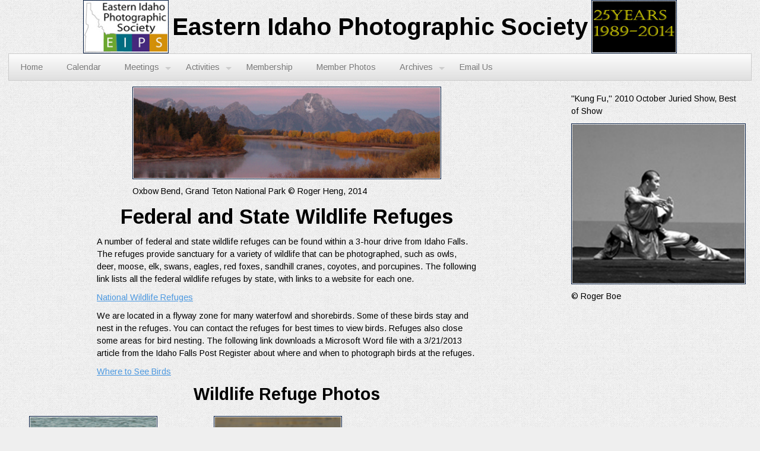

--- FILE ---
content_type: text/html
request_url: http://eips.net/refuges.html
body_size: 15356
content:
<!DOCTYPE html>
<html lang="en">
<head>
  <title>Wildlife Refuges Images</title>
  <!--The following, commented out, relates to indexing of images for Google image searches
   if 
    <meta name="robots" content="noimageindex"/>
  -->
  <meta charset="utf-8">
  <meta name="description"
        content="The Eastern Idaho Photographic Society has for over twenty years promoted the visual art of photography in Idaho Falls. Members are amateur and professional photographers from Idaho Falls and surrounding towns.">
  <meta name="keywords"
        content="EIPS,Photography,photoclub,Photoclub,photo club,photography,Photographic,photographic,photographers,Idaho,Idaho Falls,visual art,Eastern Idaho Photographic Society,eips,wildlife,camera,camera club">

  <style type="text/css">
     
  </style>
  <!-- CSS -->
  <link rel="stylesheet" type="text/css" href="/css/kickstart.css" media="all" />
  <link rel="stylesheet" type="text/css" href="/style.css" media="all" />
  <link rel="stylesheet" type="text/css" href="/corpstyle.css" />
  <link rel="stylesheet" type="text/css" href="/headingOverride.css" media="all" />
  

  <!-- Javascript -->
  <script type="text/javascript" src="https://ajax.googleapis.com/ajax/libs/jquery/1.9.1/jquery.min.js"></script>
  <script type="text/javascript" src="/js/kickstart.js"></script>
  <!--[if lt IE 9]>
  <script src="https://cdnjs.cloudflare.com/ajax/libs/html5shiv/3.7.3/html5shiv.js"></script>
  <![endif]-->
  <script src="/js/select_navs.js" ></script>

</head>

<body>
  <div class="header position-center">
    <img src="/image/adveipslogos.jpg" width="144" height="90" alt="eips logo">
    <div>
        <h1>Eastern Idaho Photographic Society</h1>
    </div>
    <img src="/image/25-yearss.jpg" width="144" height="90" alt="25 years">
  </div>

  <div id="nav-left">
    <ul class="menu">
      <li><a href="/index.html">Home</a></li>
      <li><a href="/EIPScalendar.html">Calendar</a></li>
      <li><a href="/meet.html">Meetings</a>
        <ul>
          <li><a href="/presentations.html">Presentations</a></li>
          <li><a href="/workshop.html">Workshops</a></li>
          <li><a href="/program2018.html">Critiques</a></li>
        </ul>
      </li>
      <li><a href="/Activities.html">Activities</a>
        <ul>
          <li><a href="/show_main.html">October Show</a></li>
          <li><a href="/Exhibits.html">Exhibits</a></li>
          <li><a href="/field_trip.html">Field Trips</a></li>
        </ul>
      </li>
      <li><a href="/member_info.html">Membership</a></li>
      <li><a href="/member_images.html">Member Photos</a></li>
      <li><a href="/Archives.html">Archives</a>
        <ul>
          <li><a href="/if mag contest.html">Idaho Falls Magazine Contest, 2014-2016</a></li>
          <li><a href="/newsletters.html">Newsletters, 2003-3/2009 &amp; Jan., Feb. 2011</a></li>
          <li><a href="/advancements/advancement%20program%20images.html">Advancement Images, 2007-2012</a></li>
          <li><a href="/earth_day.html">Earth Day 2005</a></li>
        </ul>
      </li>
      <li><a href="mailto:eipsif@gmail.com">Email Us</a></li>
    </ul>
  </div>

  <div class="side-by-side">
    <div class="position-center">
      <div class="position-center fit-content">
        <div class="pane" data-name="oxbow">
  <p><img src="/image/oxbow2.jpg" alt="Oxbow in Grand Teton National Park" name="oxbow_lake" width="520" height="156" id="oxbow_lake" /></p>
  <p>Oxbow Bend, Grand Teton National Park &copy; Roger Heng, 2014</p>
</div>

      </div>
      <div class="content">
        <div class="position-center fit-content">
  <h2>Federal and State Wildlife Refuges</h2>
  <p>A number of federal and state wildlife refuges can be found within a 3-hour drive from Idaho Falls. The refuges provide sanctuary for a variety of wildlife that can be photographed, such as owls, deer, moose, elk, swans, eagles, red foxes, sandhill cranes, coyotes, and porcupines. The following link lists all the federal wildlife refuges by state, with links to a website for each one.</p>
  <a href="https://www.fws.gov/refuges/profiles/bystate.html">National Wildlife Refuges</a>
  <p> We are located in a flyway zone for many waterfowl and shorebirds. Some of these birds stay and nest in the refuges. You can contact the refuges for best times to view birds. Refuges also close some areas for bird nesting.  The following link downloads a Microsoft Word file with a 3/21/2013 article from the Idaho Falls Post Register about where and when to photograph birds at the refuges.</p>
  <a href="Where to see birds.docx">Where to See Birds</a>
  <h3>Wildlife Refuge Photos</h3>
</div>
<ul class="photo-grid">
  <li>
    <div>
      <img src="image2/pelican.jpg" alt="pelican" width="216" height="120" border="0" /></div>
    <div>Pelican: Minidoka</div>
    <div>&copy; Roger Heng 2010</div>
    <div><a href="https://www.fws.gov/refuge/minidoka/">Minidoka National Wildlife Refuge,</a>, Rupert, ID</div>
  </li>
  <li>
    <div><img src="image2/teagle.jpg" alt="eagle" width="216" height="128" border="0" /></div>
    <div>Eagle: Farmington Bay</div>
    <div>&copy; Tim Sommers</div>
    <div><a href="https://wildlife.utah.gov/habitat/farmington_bay.php">Farmington Bay Waterfowl Mgt Area, </a> Farmington, Utah</div>
  </li>
  <li>
    <div><img src="image2/ppine.jpg" width="216" height="144" border="0" /></div>
    <div>Porcupine: Camas</div>
    <div>&copy; Roger Heng</div>
    <div><a href="https://www.fws.gov/refuge/camas/">Camas National Wildlife Refuge,</a> Hamer, ID</div>
  </li>
  <li>
    <div><img src="image2/redrockstorm.jpg" width="216" height="144" border="0" /></div>
    <div>Red Rock Lakes in a Storm</div>
    <div>&copy; Sue Heng</div>
    <div><a href="https://www.fws.gov/refuge/red_rock_lakes/">Red Rock Lakes,
    </a> Lakeside, MT</div>
  </li>
  <li>
    <div><img src="image2/erefuge.jpg" width="216" height="141" border="0" /></div>
    <div>Elk</div>
    <div>&copy; Roger Heng</div>
    <div><a href="https://www.fws.gov/refuge/national_elk_refuge/">National Elk Refuge, </a> Jackson, WY</div>
  </li>
  <li>
    <div><img src="image2/deer.jpg" width="216" height="142" border="0" /></div>
    <div>Deer: Market Lake</div>
    <div>&copy; Roger Heng 2008</div>
    <div><a href="https://fishandgame.idaho.gov/ifwis/ibt/site.aspx?id=SE42">Market Lake Wildlife Refuge,</a>, Roberts, Idaho</div>
  </li>
  <li>
    <div><img src="image2/heronflying.jpg" width="216" height="140" border="0" /></div>
    <div>Bear Lake</div>
    <div>&copy; Sue Heng</div>
    <div><a href="https://www.fws.gov/refuge/bear_lake/">Bear Lake</a>, Montpelier, Idaho</div>
  </li>
  <li>
    <div><img src="image2/moosebull.jpg" width="215" height="143" border="0" /></div>
    <div>Moose Bull:  Camas</div>
    <div>&copy; Ray Thomas</div>
    <div><a href="https://www.fws.gov/refuge/camas/">Camas National Wildlife Refuge,</a> Hamer, ID</div>
  </li>
</ul>

      </div>
      
      <div id="nav-bottom" class="position-center">
        <hr class="short" />
        <h2>Photo Locations and Other Links</h2>
        <p><a href="/blm_forest_nat_parks/park_forest_blm.html">National Parks, Forests, Monuments &amp; Reserves</a> |
            <a href="/blm_forest_nat_parks/blm.html">Bureau of Land Management</a> |
            <a href="/ghost_town.html">Nearby Ghost Towns</a> |
            <a href="/refuges.html">Nearby Wildlife Refuges</a> |
            <a href="/weather.html">Weather</a> |
            <a href="https://www.timeanddate.com/sun/usa/idaho-falls"> Sunrise/Sunset Times</a> |
            <a href="/map.html">GPS links</a> | 
            <a href="/photographer_link.html">Photographers/Photo Clubs</a></p>
        <p>
          <a href="https://www.facebook.com/pages/Eastern-Idaho-Photographic-Society/387594054672132"><img src="/sponsor_images/FB.png" width="50" height="50" alt="face book"> Like us on Facebook</a>
        </p>
        <p>Photographs Copyright&copy; Photographer, Owner, or Eastern Idaho Photographic Society. Photographs may not be reproduced in any manner without written permission.</p>
        <p>Web Page Copyright&copy; 2011-2023 Eastern Idaho Photographic Society.</p>
        <div><a href="http://www.digits.com/"></a>
          <a href="http://www.digits.com/" target="_blank"></a></div>
        <a href="http://www.digits.com/" target="_blank"></a>
        <p align="left"><a href="http://www.mobile-barcodes.com/"></a></p>
      </div>
    </div>

    
    <div id="nav-right" data-selected="">
     <!-- Images from the "web page images" subdirectory -->
      <div data-name="TAMcollective2022">
        <p>A Peek at EIPS Pictures in the 2022 "Collective" Exhibit <br>
            at The Art Museum of Eastern Idaho </p>
        <p><img src="/web page images/TAMcollective2022.jpg" width="400" height="223" alt="TAMS Collective 2022"/></p>
        <p>&copy; Angie Roach, 2022</p>
      </div>
      <div data-name="riverssm">
        <p>&quot;Iverness River,&quot; 2012 October Juried Show, Best of Show</p>
        <p><img src="/web page images/Inverness Riverssm.png" width="482" height="360" alt="Inverness River"/></p>
        <p>&copy; Michael Fryer</p>
      </div>
      <div data-name="lisasunfl">
        <p>2003 October Juried Show, First Place</p>
        <p><img src="/web page images/lisasunfl.jpg" alt="first place" width="142" height="216" /></p>
        <p>&copy; Lisa Stephens</p>
      </div>
      <div data-name="heng">
        <p>Still Life with Glasses</p>
        <p><img src="/web page images/_RWH1915.jpg" width="500" alt="still life" /></p>
        <p>&copy; Roger Heng</p>
      </div>
      <div data-name="chesterfield">
        <p>Chesterfield, Idaho</p>
        <p><img src="/web page images/_AAH8784a.jpg" alt="chesterfield id" width="216" height="145" /></p>
        <p>&copy; Roger Heng</p>
      </div>
      <div data-name="bridge-nowhere">
        <p>High Dynamic Range (HDR) with Bridge to Nowhere</p>
        <p><img src="/web page images/Bridge to Nowhere.jpg" alt="bridge" width="216" height="145" /></p>
        <p>&copy; Michael Fryer</p>
      </div>
      <div data-name="mount_baker">
        <p>&quot;Mount Baker,&quot; 2011 October Juried Show, Third Place</p>
        <p><img src="/web page images/mount_bakersm.jpg" alt="mt baker" width="400" height="232" /></p>
        <p>&copy; Michael Fryer</p>
      </div>
      <div data-name="nelson">
        <p>Member on Field Trip, 2012</p>
        <p><img src="/web page images/DSC_9186.JPG" alt="member" width="150" height="206" /></p>
        <p>&copy; Nelson Sibulo</p>
      </div>
      <div data-name="shannon-advancement">
        <p>Cat, 2011</p>
        <p><img src="/web page images/IMG_1160_sm.jpg" alt="cat" width="300" height="225" /></p>
        <p>&copy;&nbsp;Shannon&nbsp;B.&nbsp;</p>
      </div>
      <div data-name="bill">
        <p>Photographing Wildlife</p>
        <p><img src="/web page images/bill.jpg" width="200" height="107" alt="bill" /></p>
      </div>
      <div data-name="show2009">
        <p>&quot;Hood,&quot; 2009 October Juried Show, Best of Show</p>
        <p><img src="/web page images/Best of Show2.jpg" alt="hood" width="320" height="400" /></p>
        <p>&copy; Michael Fryer</p>
      </div>
      <div data-name="paint">
        <p>Paint with Light Workshop, 2011</p>
        <p><img src="/web page images/IMG_0561club.jpg" alt="paint with light" width="216" height="216" /></p>
        <p> &copy; Steve Spring</p>
      </div>
      <div data-name="show2003">
        <p>&quot;Fog,&quot; 2003 October Juried Show, Best of Show</p>
        <p><img src="/web page images/fog.jpg" alt="fog" width="300" height="195" /></p>
        <p>&copy; Doug Jenson</p>
      </div>
      <div data-name="lighthouse">
        <p>Yaquina Lighthouse, 2008</p>
        <p><img src="/web page images/9135 yaquina lighthouse vertical.jpg" alt="lighthouse" width="187" height="288" /></p>
        <p> &copy; Sue Heng</p>
      </div>
      <div data-name="mammoth-falls">
        <p>&quot;Mammoth Falls, Columbia River Gorge,&quot; 2006 October Juried Show, Best of Show</p>
        <p><img src="/web page images/bridge_fallssm.jpg" alt="Mammoth Falls" width="133" height="166" /></p>
        <p> &copy; RodneyJack</p>
      </div>
      <div data-name="craters">
        <p>Craters, 2011</p>
        <p><img src="/web page images/craters select 015.jpg" alt="craters" width="450" height="315" /></p>
        <p>&copy; Roger Boe</p>
      </div>
      <div data-name="john-waterfall">
        <p>Waterfall Along Columbia River</p>
        <p><img src="/web page images/john_waterfall.jpg" alt="john_waterfall" width="346" height="226" /></p>
        <p>&copy; John Beach</p>
      </div>
      <div data-name="doug">
        <p>Member on a Field Trip</p>
        <p><img src="/web page images/doug.jpg" alt="photographer" width="133" height="222" /></p>
        <p>&copy; Doug Jensen</p>
      </div>
      <div data-name="doors">
        <p>Doors</p>
        <p><img src="/web page images/doors2.jpg" alt="doors" width="216" height="205" /></p>
        <p>&copy; Steve Spring</p>
      </div>
      <!-- Images from the "image" subdirectory -->
      <div class="visible" data-name="IndianRaces">
        <p>&quot;Indian Races,&quot; 2016 October Juried Show, Best of Show</p>
        <p><img src="/image/indian races_2016_AngieRoach.jpg" width="640" height="360" alt="Indian Races"/></p>
        <p>&copy; Angie Roach</p>
      </div>
      <div data-name="TrimbosPizza">
        <p>Trimbos Pizza</p>
        <p><img src="/image/trimbos pizza 6-2017.png" width="487" height="503" alt="Trimbos Pizza"/></p>
        <p>&copy; Steve Spring, 2017</p>
      </div>
      <div data-name="india">
        <p>&quot;India,&quot; 2011 October Juried Show, Best of Show</p>
        <p><img src="/image/India 2011-6 115 sm.png" width="387" height="269" alt="best of show" /></p>
        <p>&copy; Roger Boe</p>
      </div>
      <!-- Images from other subdirectories -->
      <div data-name="island-park">
        <p>Bridge in Island Park</p>
        <p><img src="/blm_forest_nat_parks/targhee_image/DSC_2146.jpg" width="300" height="200" alt="Island Park Bridge" /></p>
        <p>&copy; Roger Heng</p>
      </div>
      <div data-name="barn">
        <p>Member on a Field Trip</p>
        <p><img src="/field_trips/barns/imagesbarns/1002b.jpg" alt="photographer" width="224" height="288" /></p>
      </div>
      <div data-name="ruin-of0cagsaua">
        <p>Ruin of Cagsaua, Philippines, 2011</p>
        <p><img src="/member images/nelson_images/Ruin of Cagsaua- Philippines.JPG" alt="Ruin of Cagsaua- Philippines" width="450" height="280" /></p>
        <p>&copy; Nelson Sibulo</p>
      </div>
      <div data-name="boe">
        <p>&quot;Kung Fu,&quot; 2010 October Juried Show, Best of Show</p>
        <p><img src="/member images/imagesboe/cropped2010.jpg" alt="kung fu" width="294" height="271" /></p>
        <p>&copy; Roger Boe</p>
      </div>
    </div>
        
  </div>

</body>
</html>


--- FILE ---
content_type: text/css
request_url: http://eips.net/corpstyle.css
body_size: 2609
content:
body {
  margin-left: 1em;
  margin-right: 1em;
}

img {
   padding:1px;
   border:1px solid #021a40;
}

figcaption {
  margin: 2px;
}

figure {
    margin: 0 0 0 15px;
    background: #f5f5f5;
    border: 1px solid #ddd;
    padding: 1px;
}

.header {
  display: flex;
  flex-direction: row;
  justify-content: space-between;
  align-items: center;
  max-width: 1000px;
  text-align: center;
}

.side-by-side {
    display: flex;
    flex-direction: row;
}

.content {
  position: relative;
  width: auto;
  min-width: 120px;
}

p, h1, h2, h3, h4, h5, h6, li, ul, #nav-bottom {
  max-width: 640px;
}

.wide {
  max-width: 100%;
}

#nav-bottom h2 {
  font-size: 1.15em;
}

#nav-bottom a {
  white-space: nowrap;
}

/* nav right */

#nav-right {
  max-width: 500px;
  border: none;
  padding: 10px;
  z-index: 1;
}

#nav-right div {
  display: none;
}

#nav-right div.visible {
  display: block;
}

/* responsive grids */
ul.layout-grid.narrow,
ul.photo-grid.narrow {
  max-width: 640px;
}

ul.layout-grid,
ul.photo-grid,
ul.menu,
.header h1 {
  max-width: 100%;
}

.layout-grid,
.photo-grid {
  display: flex;
  flex-direction: row;
  flex-wrap: wrap;
  list-style: none;
}

.layout-grid li,
.photo-grid li {
  padding: 10px;
}

.text li {
    padding: 25px;
}

/* horizontal centering */

#content table,
.content table,
#header table,
#nav-bottom table,
.center img,
img.center {
  margin-left: auto;
  margin-right: auto;
}

td {
  text-align: center;
}

/* right alignment for blocks, including images with captions */

.align-right {
  display: block;
  float: right;
}

/* horizontal line rules */

hr {
  clear: both;
  border-bottom: 0;
  border-top: 1px solid #000;
  border-right: 0;
  border-left: 0;
  margin: 10px 0;
  min-height: 0;
  height: 1px;
}

hr.short {
  max-width: 300px;
  margin-left: auto;
  margin-right: auto;
}

hr.double {
	border-top: 1px solid #000;
	border-bottom: 1px solid #fff;
}

hr.double:after {
	content: '';
	display: block;
	margin-top: 2px;
	border-top: 1px solid #000;
	border-bottom: 1px solid #fff;
}

hr.blank {
  border-top: 0;
  height: 10px;
}

.position-center {
  margin-left: auto;
  margin-right: auto;
}

.fit-content {
  width: fit-content;
}

.full {
  width: 100%;
  height: 100%;
}

.alert {
  font-size: x-large;
  font-weight: bold;
  line-height: 1.25em;
  color: red;
}

.blackAlert {
  font-size: x-large;
  font-weight: bold;
  line-height: 1.25em;
 }
 

--- FILE ---
content_type: text/css
request_url: http://eips.net/headingOverride.css
body_size: 1008
content:
/*---------------------CDG 6/10/2017------------------
Overwrite certain kickstart.css heading specifications.
Especially h3.  Also make h4-h6 left-aligned.
Specific Line-heights.
----------------------------------------------------*/

/*---------------------------------
	HEADINGS
-----------------------------------*/
h1, h2, h3, h4, h5, h6 {
  font-weight:bold;
  margin-left: 2em;
}

h1 {
  margin: 10px 0 10px 0;
  line-height: 140%;
  text-align: center;
  font-size: 2.8em;
}

h2 {
  margin: 10px 0 10px 0;
  line-height: 130%;
  text-align: center;
  font-size: 2.4em;
}

h3 {
  margin: 10px 0 10px 0;
  line-height: 120%;
  text-align: center;
  font-size: 2em;
}

h4 {
  margin: 10px 0 10px 0;
  line-height: 110%;
  text-align: left;
  font-size: 1.5em;
}

h5 {
  margin: 10px 0 10px 0;
  line-height: 110%;
  text-align: left;
  font-size: 1.15em;
}

h6 {
  margin: 10px 0 5px 0;
  line-height: 110%;
  text-align: left;
  font-size: 1em;
}


--- FILE ---
content_type: application/x-javascript
request_url: http://eips.net/js/select_navs.js
body_size: 835
content:
(function() {
  'use strict'

  var removeVisible = function(target) {
    var visibles = target.querySelectorAll('.visible')
    for (var i = 0; i < visibles.length; i++) {
      var visible = visibles[i]
      visible.classList.remove('visible')
    }
  }

  var randomFromArray = function (array) {
    return array[Math.floor(Math.random() * array.length)]
  }

  document.addEventListener('DOMContentLoaded', function () {
    var target = document.getElementById('nav-right')
    var selectedName = target.getAttribute('data-selected')
    removeVisible(target);
    var selected
    if (selectedName == '') {
      selected = randomFromArray(target.children)
    } else {
      selected = target.querySelector('[data-name=' + selectedName + ']')
    }
    selected.classList.add('visible')
  })
})()
